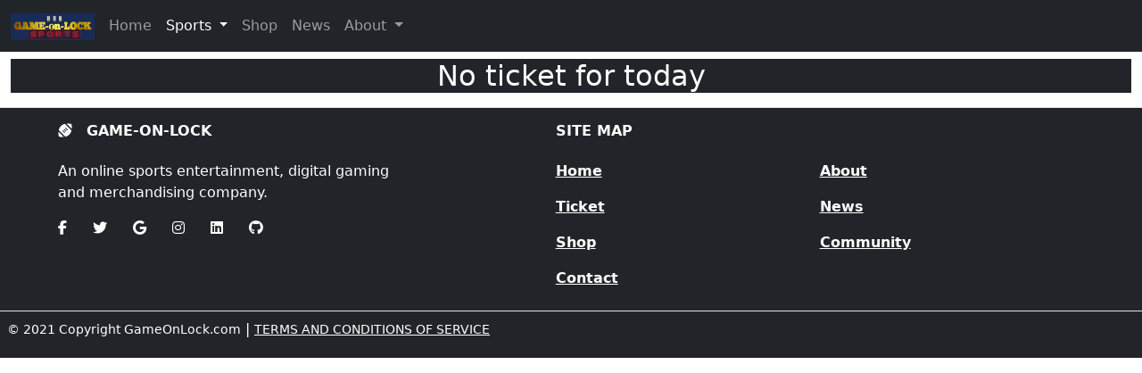

--- FILE ---
content_type: text/html; charset=utf-8
request_url: https://www.gameonlock.com/ticket/
body_size: 2492
content:


<!DOCTYPE html>
<html lang="en">
	 <head>
		<meta charset="utf-8" />

		<title>
			Ticket
			
				
				| GAME-on-LOCK
			
		</title>
		
		<meta name="description" content="GAME-on-LOCK is an online sports entertainment, digital gaming and merchandising company that gives users access to a variety of betting platforms to place wagers on major NCAA sports, most professional leagues, horse races and casino games (poker, black jack, slot machines...). The company sells products and basic services on its website but also offers enhanced services to its premium customers through remote affiliate sites." />
		<meta name="viewport" content="width=device-width, initial-scale=1" />
		

		
		<link rel="stylesheet" type="text/css" href="/static/css/gameonlock.eb2f34b44c05.css">
		
		<!-- Bootstrap -->
		<link href="https://cdn.jsdelivr.net/npm/bootstrap@5.0.2/dist/css/bootstrap.min.css" rel="stylesheet" integrity="sha384-EVSTQN3/azprG1Anm3QDgpJLIm9Nao0Yz1ztcQTwFspd3yD65VohhpuuCOmLASjC" crossorigin="anonymous">
		<script src="https://cdn.jsdelivr.net/npm/bootstrap@5.0.2/dist/js/bootstrap.bundle.min.js" integrity="sha384-MrcW6ZMFYlzcLA8Nl+NtUVF0sA7MsXsP1UyJoMp4YLEuNSfAP+JcXn/tWtIaxVXM" crossorigin="anonymous"></script>
		<link rel="stylesheet" href="https://cdn.jsdelivr.net/npm/bootstrap-icons@1.5.0/font/bootstrap-icons.css">
		
		<!-- Font Awesome -->
		<script src="https://kit.fontawesome.com/cb10b00955.js" crossorigin="anonymous"></script>
		
		<!-- jQuery -->
		<script src="https://code.jquery.com/jquery-3.6.0.min.js" integrity="sha256-/xUj+3OJU5yExlq6GSYGSHk7tPXikynS7ogEvDej/m4=" crossorigin="anonymous"></script>

		
			
		
	 </head>

	 <body class="">
		
		

<nav class="navbar navbar-expand-lg sticky-top navbar-dark bg-dark">
	<div class="container-fluid">
		<a class="navbar-brand mt-2 mt-lg-0 fw-bold me-2" href="/">
			<img src="/static/images/site-logo.ded48fff5e0e.jpg" alt="GAME-on-LOCK" height="30"/>
		</a>
		<button class="navbar-toggler" type="button" data-bs-toggle="collapse" data-bs-target="#navbarNav" aria-controls="navbarNav" aria-expanded="false" aria-label="Toggle navigation">
			<i class="fas fa-bars"></i>
		</button>
		<div class="collapse navbar-collapse" id="navbarNav">
			<ul class="navbar-nav me-auto mb-2 mb-lg-0">
				<li class="nav-item">
					<a  class="nav-link"  href="/">Home</a>
				</li>
				<li class="nav-item dropdown">
					<a  class="nav-link active dropdown-toggle" aria-current="page"  href="#" id="sportsDropdown" role="button" data-bs-toggle="dropdown" aria-expanded="false">
						Sports
					</a>
					<ul class="dropdown-menu" style="background-color: #e3f2fd;" aria-labelledby="navbarDropdown">
						<li><a class="dropdown-item" href="/ticket/">GOL Ticket</a></li>
						<li><a class="dropdown-item" href="https://gl.sec-xm41d.com" referrer="www.gameonlock.com/">Sports Horses & Casino</a></li>
						<li><a class="dropdown-item" href="/ticket/rules/">Rules & Payments</a></li>
					</ul>
				</li>
				<li class="nav-item">
					<a  class="nav-link"  href="https://gameonlock.square.site" referrer="www.gameonlock.com/">Shop</a>
				</li>
				<li class="nav-item">
					<a  class="nav-link"  href="/news/">News</a>
				</li>
				<li class="nav-item dropdown">
					<a  class="nav-link dropdown-toggle"  href="#" id="aboutDropdown" role="button" data-bs-toggle="dropdown" aria-expanded="false">
						About
					</a>
					<ul class="dropdown-menu" style="background-color: #e3f2fd;" aria-labelledby="navbarDropdown">
						<li><a class="dropdown-item" href="/about/">About Us</a></li>
						<li><a class="dropdown-item" href="/about/contact/">Contact Us</a></li>
					</ul>
				</li>
			</ul>
			<!--
			<div class="d-flex align-items-center">
				<a class="text-reset me-3" href="/shop/cart/">
					Cart <i class="fas fa-shopping-cart" style="color: white;"></i>
				</a>
			</div>
			-->
		</div>
	</div>
</nav>
		
		<div class="jumbotron m-0 py-2" >
		
	<div class="container-fluid">
		
			<h2 class="bg-dark text-white text-center">No ticket for today</h2>
		
	</div>

		</div>
		
		
<footer class="page-footer bg-dark font-small text-white pb-1">
	<section class="border-bottom border-top pt-3">
		<div class="container-fluid">
			<div class="row">
				<div class="col-4 mx-auto mb-2">
					<h6 class="text-uppercase fw-bold mb-4"><i class="fas fa-football-ball me-3"></i>GAME-on-LOCK</h6>
					<p>An online sports entertainment, digital gaming and merchandising company.</p>
					<div>
						<a href="" class="me-4 text-reset"><i class="fab fa-facebook-f"></i></a>
						<a href="" class="me-4 text-reset"><i class="fab fa-twitter"></i></a>
						<a href="" class="me-4 text-reset"><i class="fab fa-google"></i></a>
						<a href="" class="me-4 text-reset"><i class="fab fa-instagram"></i></a>
						<a href="" class="me-4 text-reset"><i class="fab fa-linkedin"></i></a>
						<a href="" class="me-4 text-reset"><i class="fab fa-github"></i></a>
					</div>
				</div>
				<div class="col-6 mx-auto mb-2">
					<div class="container-fluid">
						<div class="row">
							<h6 class="text-uppercase fw-bold mb-4">Site Map</h6>
						</div>
						<div class="row">
							<div class="col-6">
							<p><a href="/" class="text-reset fw-bold">Home</a></p>
							<p><a href="/ticket/" class="text-reset fw-bold">Ticket</a></p>
							<p><a href="/shop/" class="text-reset fw-bold">Shop</a></p>
							<p><a href="/about/contact/" class="text-reset fw-bold">Contact</a></p>
							</div>
							<div class="col-6">
							<p><a href="/about/" class="text-reset fw-bold">About</a></p>
							<p><a href="/news/" class="text-reset fw-bold">News</a></p>
							<p><a href="/community/" class="text-reset fw-bold">Community</a></p>
							</div>
						</div>
					</div>
				</div>
				<!-- 
				<div class="col-xs-12 col-lg-4 mx-auto mb-2 text-break">
					<h6 class="text-uppercase fw-bold mb-4">Contact</h6>
					<p><i class="fas fa-home me-3"></i>
						GAME-ON-LOCK LLC<br>
						Atlanta, GA 30326
					</p>
					<p><i class="fas fa-envelope me-3"></i>webhost@gameonlock.com</p>
					<p><i class="fas fa-phone me-3"></i>+ 01 888 664 2636</p>
					<p><i class="fas fa-print me-3"></i> + 01 234 567 89</p>
				</div>
				-->
			</div>
		</div>
	</section>
	<div class="footer-copyright pt-2">
		<p class="ms-2">
			<small>&copy; 2021 Copyright GameOnLock.com</small> | 
			<small><a href="#" class="text-reset">TERMS AND CONDITIONS OF SERVICE</a></small>
		</p>
	</div>
</footer>


		
		<script type="text/javascript" src="/static/js/gameonlock.d41d8cd98f00.js"></script>
		<script type="text/javascript">
</script>
		
			
		
	</body>
</html>


--- FILE ---
content_type: text/css
request_url: https://www.gameonlock.com/static/css/gameonlock.eb2f34b44c05.css
body_size: 618
content:
.jumbotron {
	background-attachment: fixed;
	background-position: center;
	background-repeat: no-repeat;
	background-size: cover;
}

footer > ul {
	list-style-type: none;
	margin: 0 0 0 0.5rem;
	padding: 0;
}

footer > ul > li {
	padding-bottom: 0.40rem;
}

.min-75vh {
	min-height: 75vh;
}

.text-background-blended {
	background: inherit;
	-webkit-background-clip: text;
		background-clip: text;
	color: transparent;
	filter: invert(1) grayscale(1) contrast(9);
}

.textbox {
	margin: 2rem;
	background-color: lightgrey;
	opacity: 0.8;
	border: 2px solid silver;
}

.text-white-shadow {
	text-shadow: #fff 0 0 3px;
}